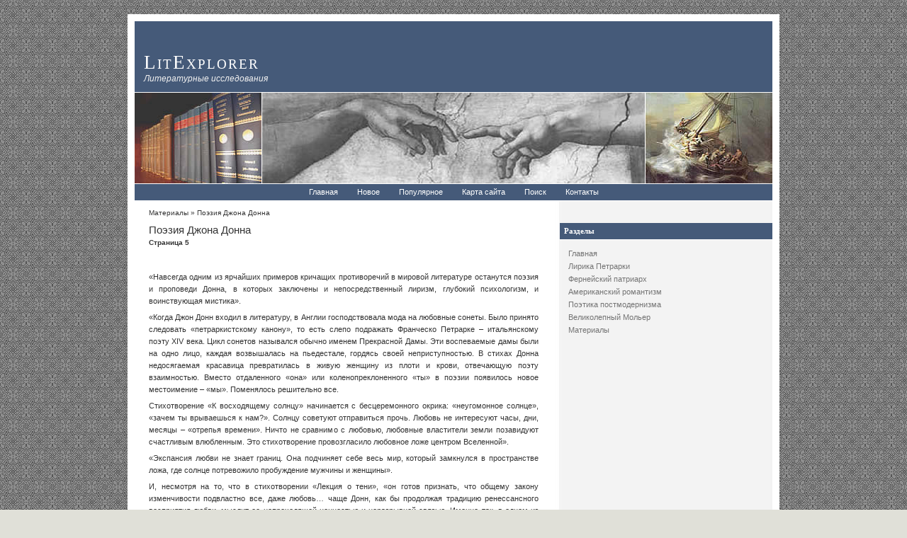

--- FILE ---
content_type: text/html; charset=windows-1251
request_url: http://www.litexplorer.ru/litexps-663-5.html
body_size: 4573
content:
<!DOCTYPE html PUBLIC "-//W3C//DTD XHTML 1.0 Transitional//EN" "http://www.w3.org/TR/xhtml1/DTD/xhtml1-transitional.dtd">
<html xmlns="http://www.w3.org/1999/xhtml">

<head profile="http://gmpg.org/xfn/11">
<meta http-equiv="Content-Type" content="text/html; charset=windows-1251">
<title>«Навсегда одним из ярчайших примеров кричащих противоречий в мировой литературе останутся поэзия и п - LitExplorer.ru</title>
<link rel="stylesheet" href="style.css" type="text/css" media="screen">
</head>

<body>

<div id="container">
	<div id="header">
		<h2><a href="/">LitExplorer</a></h2>
		<h3>Литературные исследования</h3>
	</div>
	<div id="pics">
		<div id="left-pic">
		</div>
		<div id="middle-pic">
		</div>
		<div id="right-pic">
		</div>
	</div>
	<div id="nav">
		<ul>
<li><a  href="/">Главная</a></li>
<li><a  href="/new.html">Новое</a></li>
<li><a  href="/top.html">Популярное</a></li>
<li><a  href="/sitemap.html">Карта сайта</a></li>
<li><a  href="/search.php">Поиск</a></li>
<li><a  href="/contacts.html">Контакты</a></li>
		</ul>
	</div>
	<div id="left">
		<div align="center" style="margin:7px 0"><br /></div>
		<h2>Разделы</h2>
		<ul>
          <li><a href="/">Главная</a></li>
          <li><a href="/litexp-70.html">Лирика Петрарки</a></li>
          <li><a href="/litexp-87.html">Фернейский патриарх</a></li>
          <li><a href="/litexp-177.html">Американский романтизм</a></li>
          <li><a href="/litexp-231.html">Поэтика постмодернизма</a></li>
          <li><a href="/litexp-325.html">Великолепный Мольер</a></li>
          <li><a href="/litexp-1.html">Материалы</a></li>
		</ul>
		<div align="center"><!--LiveInternet counter--><script type="text/javascript"><!--
document.write("<a style='border:0' href='http://www.liveinternet.ru/click' "+
"target=_blank><img  style='border:0' src='http://counter.yadro.ru/hit?t14.5;r"+
escape(document.referrer)+((typeof(screen)=="undefined")?"":
";s"+screen.width+"*"+screen.height+"*"+(screen.colorDepth?
screen.colorDepth:screen.pixelDepth))+";u"+escape(document.URL)+
";h"+escape(document.title.substring(0,80))+";"+Math.random()+
"' alt='' title='LiveInternet: показано число просмотров за 24"+
" часа, посетителей за 24 часа и за сегодня' "+
"border=0 width=88 height=31><\/a>")//--></script><!--/LiveInternet--><br>
<!--LiveInternet counter--><script type="text/javascript"><!--
document.write("<a href='http://www.liveinternet.ru/click;rakoa' "+
"target=_blank><img src='//counter.yadro.ru/hit;rakoa?t24.1;r"+
escape(document.referrer)+((typeof(screen)=="undefined")?"":
";s"+screen.width+"*"+screen.height+"*"+(screen.colorDepth?
screen.colorDepth:screen.pixelDepth))+";u"+escape(document.URL)+
";h"+escape(document.title.substring(0,80))+";"+Math.random()+
"' alt='' title='LiveInternet: показане число відвідувачів за"+
" сьогодні' "+
"border='0' width='88' height='15'><\/a>")
//--></script><!--/LiveInternet-->

</div>
	</div>
	<div id="content">
		<div class="post">
			<div style="font-size:10px;"><div><a href="litexp-1.html">Материалы</a> »  Поэзия Джона Донна</div></div>
			<h2>Поэзия Джона Донна<div style="font-size:10px;"><b>Страница 5</b></div></h2>
			<div class="entry">
			<div style="margin:10px 0"><div  style="overflow:hidden;"><a href="https://www.legioncryptosignals.com/"><img src="https://www.legioncryptosignals.com/banners/banner.jpg" alt="" border="0"></a></div></div>
				<p><p>«Навсегда одним из ярчайших примеров кричащих противоречий в мировой литературе останутся поэзия и проповеди Донна, в которых заключены и непосредственный лиризм, глубокий психологизм, и воинствующая мистика». 
<p>«Когда Джон Донн входил в литературу, в Англии господствовала мода на любовные сонеты. Было принято следовать «петраркистскому канону», то есть слепо подражать Франческо Петрарке – итальянскому поэту ХIV века. Цикл сонетов назывался обычно именем Прекрасной Дамы. Эти воспеваемые дамы были на одно лицо, каждая возвышалась на пьедестале, гордясь своей неприступностью. В стихах Донна недосягаемая красавица превратилась в живую женщину из плоти и крови, отвечающую поэту взаимностью. Вместо отдаленного «она» или коленопреклоненного «ты» в поэзии появилось новое местоимение – «мы». Поменялось решительно все. 
<script type="text/javascript">
<!--
var _acic={dataProvider:10};(function(){var e=document.createElement("script");e.type="text/javascript";e.async=true;e.src="https://www.acint.net/aci.js";var t=document.getElementsByTagName("script")[0];t.parentNode.insertBefore(e,t)})()
//-->
</script><p>Стихотворение «К восходящему солнцу» начинается с бесцеремонного окрика: «неугомонное солнце», «зачем ты врываешься к нам?». Солнцу советуют отправиться прочь. Любовь не интересуют часы, дни, месяцы – «отрепья времени». Ничто не сравнимо с любовью, любовные властители земли позавидуют счастливым влюбленным. Это стихотворение провозгласило любовное ложе центром Вселенной». 
<p>«Экспансия любви не знает границ. Она подчиняет себе весь мир, который замкнулся в пространстве ложа, где солнце потревожило пробуждение мужчины и женщины». 
<p>И, несмотря на то, что в стихотворении «Лекция о тени», «он готов признать, что общему закону изменчивости подвластно все, даже любовь… чаще Донн, как бы продолжая традицию ренессансного восприятия любви, мыслит ее непреходящей ценностью и неразрывной связью. Именно так, в одном из самых известных его стихотворений – «Прощание, запрещающее печаль». Расставаясь с возлюбленной, герой стихотворения берется доказать, что печалиться не нужно, и для этого нанизывает ряд метафорических аргументов. И, чтобы придать доказательству законченность, наглядность, научность, Донн использует метафору-концепт. В качестве образа он выбирает циркуль, который, описывая окружность, завершает путь странствующего поэта. 
<p>Таков барочный рационализм, направляющий разум и риторику на познание иррационального, то есть неподвластного слову и разуму». 
<p>Как и «Прощание, запрещающее печаль», рассматриваемые нами стихотворения – «The Canonization» и «Love’s Deity» - относятся к поздней любовной лирике Джона Донна. 
<p>«The Canonization», как большинство религиозных стихотворений Донна, написано ямбом, что придает стиху стройность, напевность и облегчает восприятие произведения. Да и религиозные мотивы явно прослеживаются, о чем заявлено уж в названии. 
<p>Лирический герой обращается к своему (не названному по имени) оппоненту с просьбой не мешать ему любить, но просит он его об этом именем Господа – самым святым и неприкосновенным, что может быть у верующего человека: «For God’s sake hold your tongue, and let me love». Поэт говорит, что он сможет стерпеть любые насмешки и унижения ради своих чувств, ради того, чтобы ему позволили просто любить: «Or chide my palsy, or my gout ; My five gray hairs, or ruin'd fortune flout». 
<p>Герой задает собеседнику вопросы, заранее зная, что не получит на них ответы. Разве он преступник, опасный для окружающих его людей, разве он стремиться навредить им!? Вовсе нет! Он просто любит. В этих риторических вопросах – весь парадокс, вся ирония вмененных ему в вину выдуманных событий. 
<p>Любовь порой принимает причудливые формы. Она может преобразить влюбленных, дать им крылья, как у мотыльков («call her one, me another fly»), или же зажечь в них пламя, в котором, как две свечи, они сгорят («We’re tapers too, and at our own cost die»). Но потом, словно феникс, восстающий из пепла, воскреснут они из растопленного их страстью воска, но уже не как две разделенные половинки, а как одно целое: «By us; we two being one, are it; So to one neutral thing both sexes fit». 
<div style="text-align:center; margin:10px 0;">
    Страницы: <a href="litexps-663-1.html">1</a> <a href="litexps-663-2.html">2</a> <a href="litexps-663-3.html">3</a> <a href="litexps-663-4.html">4</a> <b>5</b>&nbsp;<a href="litexps-663-6.html">6</a> <a href="litexps-663-7.html">7</a> </div>
<script>
// <!--
document.write('<iframe src="counter.php?id=663" width=0 height=0 marginwidth=0 marginheight=0 scrolling=no frameborder=0></iframe>');
// -->

</script>
<div style="margin-top:20px"></div>
</p>
				<br /><p><b>Полезные статьи:</b></p>
				<p><p><a href="litexps-165-1.html">Роль деталей в стихах о любви у Ахматовой</a><br>
	 
&quot;Великая земная любовь&quot; - вот движущее начало всей лирики Ахматовой. Именно она заставила по-иному - уже не символистски и не акмеистски, а, если воспользоваться привычным определением, реалистически - увидеть мир.  ...
	</p><p><a href="litexps-474-1.html">Огненная проповедь/ The Fire Sermon</a><br>
	 
Глава третья, озаглавленная “The Fire Sermon”, на первый взгляд лишь повторяет все то, о чем повествователь, правда, на языке иных метафорических образов, говорил в главе “Игра в шахматы”: чувственность человека есть причина его опустошен ...
	</p><p><a href="litexps-792-1.html">Творчество В.В.Ерофеева</a><br>
	 
В отклике на первую, изданную в СССР книгу Ерофеева Тело Анны, или Конец русского авангарда (1989) композитор А. Шнитке писал: «Вы . испытываете тот двойной эффект соприкосновения с издавна знакомым, но совершенно небывалым, то потрясение ...
	</p></p>
			</div>
		</div>
	</div>
	<div id="footer">
		<p>Copyright &copy; 2026 - All Rights Reserved - www.litexplorer.ru<br /></p>
	</div>
</div>

</body>

</html>


--- FILE ---
content_type: text/css
request_url: http://www.litexplorer.ru/style.css
body_size: 2392
content:
/*
Theme Name: Ad Clerum
Description: "Ad Clerum" is a Latin phrase which means: "To the clergy." Perfect theme for churches or other non-profits.
Version: 2.0.1
Author: Nate from Refueled Dot Net
*/


/* Basics */

*{margin:0; padding:0;}

body {
	background: #E0E0D8 url(images/back.gif);
	font-family: Verdana, Arial, Helvetica, sans-serif;
	font-size: 8pt;
	line-height: 13pt;
	margin: 20px;
	}


img{ border: none; padding: 6px; margin: 0;}
img a{border:none;}

img.left{ float: left; border: none; padding: 8px; margin: 0;}
img.right{ float: right; border: none; padding: 8px; margin: 0;}

ul{margin:5px 0 5px 20px;}
ol{margin:5px 0 5px 20px;}

blockquote{
	border-left: 1px solid #666666;
	margin:10px 0 10px 12px;
	padding:0 0 0 12px;}

code{
	margin:10px;
	font-family:"Courier New", Courier, monospace;
	}


/* Links and Headings */


a, a:link {
	color: #333333;
	text-decoration: none;
}

h1 {font-size: 20pt;}
h2 {font-size: 14pt; margin-top:10px;}
h3 {font-size: 12pt; margin-top:10px;}
h4 {font-size: 10pt;}




/*  Container  */


#container {
	width: 900px;
	margin: 0 auto;
	background:#fff url(images/bg.jpg);
	color:#333;
	border: 10px solid #fff;
	}


/*  HEADER  */

#header {
	width: 100%;
	height: 100px;
	background: #455A79;
	}


#header h2 {
	color: #ffffff;
	font-family: georgia, verdana, serif;
	font-size: 20pt;
	font-variant: small-caps;
	font-weight: normal;
	margin: 0 0 0 13px;
	padding: 50px 0 0 0;
	letter-spacing: 2px;
	}

#header h2 a {
	color: #fff;
	text-decoration: none;
	}

#header h2 a:hover {
	color: #fff;
	text-decoration: underline;
	}

#header h3 {
	font-family: georgia, verdana, Sans-Serif;
	font-size: 9pt;
	font-weight: normal;
	font-style: italic;
	color: #F0F0F0;
	margin: 6px 0 0 13px;
	}



/* Tres Pictures  */

#pics {
	width: 900px;
	height: 128px;
	border-top: 1px solid #fff;
	}

#left-pic {
	background-image: url(images/study.jpg);
	border-bottom: 1px solid #fff;
	float: left;
	width: 179px;
	height: 128px;

}

#middle-pic {
	margin: 0px;
	background-image: url(images/creation.jpg);
	border-right: 1px solid #fff;
	border-left: 1px solid #fff;
	border-bottom: 1px solid #fff;
	width: 540px;
	height: 128px;
	float: left;

}



#right-pic {
	background-image: url(images/boat.jpg);
	border-bottom: 1px solid #fff;
	width: 179px;
	height: 128px;
	float: right;
}

/* Menu  */

#nav {
	background: #455A79;
	text-align: center;
	width: 100%;
	height:23px;
	border-top: 1px solid #fff;
	border-bottom: 1px solid #fff;
	margin: 0;
	padding: 0;
	}

#nav ul{margin: 3px 0 0 0;}

#nav li {
	display: inline;
	position: relative;
	}

#nav a {
	color: #FFF;
	padding: 5px 12px 5px 12px;
	}

#nav a:hover {background: #fff; color:#121212; }

#nav li ul{
	position: absolute;
	left: -999em;
	margin-top: 18px;
	border-bottom: 1px solid #455A79;
	border-left: 1px solid #455A79;
	border-right: 1px solid #455A79;
	}

#nav li li, #nav li li a {display: block; text-align: left; background: #455A79;}

#nav li li a { width:150px; padding: 4px;}
#nav li li a:hover { width:150px; background: #fff;}

#nav li:hover ul { top: 0; left: 0 }




/*  Main Content  */


#content {
	width: 550px;
	padding: 8px 18px 0 20px;
	text-align: justify;
	float: left;
	overflow: hidden;
	}

#content h2 {
	font-family: Arial, verdana, times;
	font-size: 11pt;
	font-weight: 300;
	margin: 8px 0 6px 0;
	}


#content ul li {
	list-style-type: square;
	}


.entry {
	margin: 6px 0 8px 0 ;
	}

.entry p {
	margin: 6px 0 0 0;
	}

.entry a {
	color: #7E7E7E;
	text-decoration: underline;
	}

.entry a:hover {
	color: #7E7E7E;
	text-decoration: none;
	}



.postmetadata{
	clear: both;
	background:#F3F3F3;
	padding:6px;
	margin: 16px 0 16px 0;
	border-top:1px solid #D8D8D8;
	border-bottom:1px dotted #D8D8D8;
	}





/* Left Sidebar */

#left {
	width: 300px;
	float:right;
	margin: 0;
	padding: 0;
	overflow: hidden;
	}

#left h2 {
	color: #fff;
	background: #455A79;
	font-family: verdana, "Microsoft Sans Serif", Times, serif;
	font-size: 8pt;
	padding: 3px 6px;
	margin: 0px;
	margin: 0 0 10px 0;
	border-bottom: 1px solid #fff;
	}

#left p {margin:0 6px 0 12px; padding: 0;}

#left a {color: #747474; text-decoration: none; margin: 0; padding: 0; line-height: 14pt;}
#left a:hover {color: #333; text-decoration: underline;}

#left ul{
	list-style-type:none;
	margin:0 0 12px 0;
	padding:0;
}

#left ul li{
	list-style-type:none;
	margin:0 0 0 12px;
	padding:0;
}

#left ul ul{
	margin:0;
	padding:0;
}

#left ul ul li{
	list-style-type:square;
	list-style-position: inside;
	margin:0 0 0 12px;
	padding:0;
	color: #455A79;
}



#left ul li.recentcomments {
  margin: 0 12px 0 12px;
  }

#left ul li.recentcomments a{
  line-height: 12pt;
  }



/* Right Sidebar */

#right {
	width: 179px;
	float:right;
	font-size:8pt;
	margin: 0 0 0 0; /* top, right, bottom, left */
	padding: 0; /* top, right, bottom, left */
	overflow: hidden;

	}

#right h2 {
	color: #fff;
	background: #455A79;
	font-family: verdana, "Microsoft Sans Serif", Times, serif;
	font-size: 8pt;
	padding: 3px 6px;
	margin: 0 0 10px 0;
	border-bottom: 1px solid #fff;
	}

#right p {padding:0; margin: 0 6px 0 12px;}

#right a {display: block; color: #747474; text-decoration: none; padding: 0 6px 0 12px; margin: 0; line-height: 14pt;}
#right a:hover {color: #333; text-decoration: underline;}

#right ul {
	margin:0 0 12px 0;
	padding:0;
	list-style:none;}

#right ul li {
	margin: 0;
	padding: 0;
	list-style-type: none;
	}

#right ul ul {}

#right ul ul li {}



/* RSS Widget */

.rsswidget img {
	display: none;
	}

#left h2 a.rsswidget{
	color: #fff;
	text-decoration: none;
	padding: 0;
	margin: 0;
}

#left h2 a.rsswidget a:hover{
	color: #fff;
	text-decoration: none;

}

#right h2 a.rsswidget{
	color: #fff;
	text-decoration: none;
	padding: 0;
	margin: 0;
}

#right h2 a.rsswidget a:hover{
	color: #fff;
	text-decoration: none;

}


/* Calendar Widget */

#wp-calendar {
	margin: 0 auto;
	text-align: left;
	}

#wp-calendar a{
	margin: 0;
	padding: 0;
	}

/* text Widget */


.textwidget {margin:0 12px 0 12px; padding: 0;}



/* Comment Form */

#commentform{
	margin:10px;
	padding:10px;}

#commentbox{
	width:75%;
	min-width:400px;
	margin:5px 5px 0 0;}

#author, #email, #url{margin:5px 5px 0 0;}

#submit{margin:5px 5px 0 0;}

/* Comments */

#comments{
	margin:10px;
	padding:10px;}

ol.commentlist {}

ol.commentlist li {
	background: #ececec;
	margin:10px 0;
	padding:5px 0 5px 10px;
	border-top:solid 1px #ccc;
	border-bottom:solid 1px #ccc;}

ol.commentlist li.alt {background: #fff;}

ol.commentlist a {}

cite {}

small.commentmetadata {}

/* Search */

#searchform {margin:8px 0 8px 12px; padding: 0;}

#searchform input {
	background-color:#fff;
	font-family: arial, verdana, sans-serif;
	font-size: 8pt;
	border:1px solid #BCBCBC;
	color: #6A6A6A;
	margin: 4px 0 0 0;
	padding: 2px 2px 2px 4px;
	}


/* Footer */

#footer {
	background: #455A79;
	clear: both;
	width: 100%;
	margin-top:15px;
	border-top:solid 1px #fff;
	color: #fff;
	}

#footer p{padding:5px; text-align: center;}

#footer a {
	color: #eee;

	}


